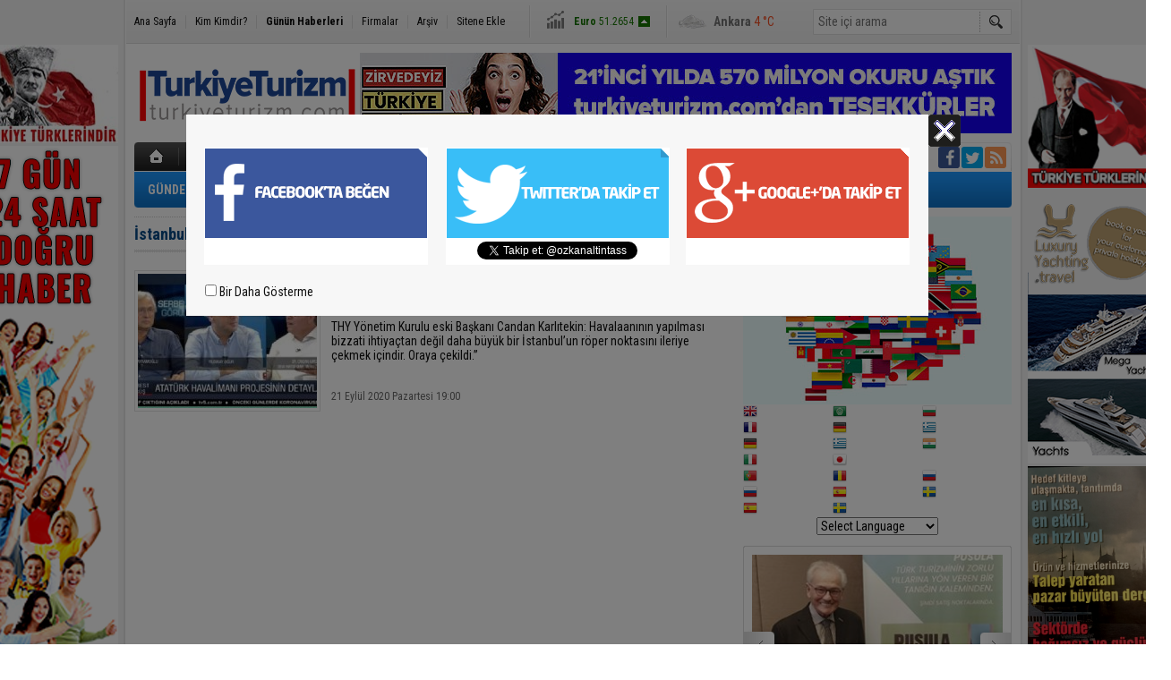

--- FILE ---
content_type: text/html; charset=UTF-8
request_url: https://www.turkiyeturizm.com/%C4%B0stanbul-Havaalan%C4%B1-haberleri.htm
body_size: 6994
content:
<!DOCTYPE html>
<html lang="tr">
<head>
<base href="https://www.turkiyeturizm.com/" target="_self"/>
<meta http-equiv="Content-Type" content="text/html; charset=UTF-8" />
<link rel="icon" href="/favicon.ico?1"> 
<title>İstanbul Havaalanı haberleri / Sayfa 1</title>
<meta name="keywords" content="İstanbul Havaalanı" />
<meta name="description" content="İstanbul Havaalanı ile ilgili haberler / Sayfa 1" />
<link rel="canonical" href="https://www.turkiyeturizm.com/İstanbul-Havaalanı-haberleri.htm" />
<link href="https://www.turkiyeturizm.com/s/style.css?200401.css" type="text/css" rel="stylesheet" />
<script type="text/javascript">var BURL="https://www.turkiyeturizm.com/"; var SURL="https://www.turkiyeturizm.com/s/"; var DURL="https://www.turkiyeturizm.com/d/";</script>
<script type="text/javascript" src="https://www.turkiyeturizm.com/s/function.js?200401.js"></script>
<!-- Global site tag (gtag.js) - Google Analytics -->
<script async src="https://www.googletagmanager.com/gtag/js?id=UA-2276308-1"></script>
<script>
  window.dataLayer = window.dataLayer || [];
  function gtag(){dataLayer.push(arguments);}
  gtag('js', new Date());

  gtag('config', 'UA-2276308-1');
</script>

<script async src="https://pagead2.googlesyndication.com/pagead/js/adsbygoogle.js?client=ca-pub-7047457924885284"
     crossorigin="anonymous"></script></head>
<body class="body_main">
<div class="CM_pageskin CM_pageskin_3"><div class="left"><div class="banner_code"><a href="https://www.turkiyeturizm.com" target="https://www.turkiyeturizm.com"><img src="https://www.turkiyeturizm.com/d/banner/ata2.20210301190533.jpg" width="160" height="110" alt=""/></a>
</br>

<img src="https://www.turkiyeturizm.com/d/banner/160x600.20210105145403.jpg" width="160" height="600" alt=""/></br>

<a href="https://www.turkiyeturizm.com" target="https://www.turkiyeturizm.com"><img src="https://www.turkiyeturizm.com/d/banner/reklam-2.20250316233838.jpg" width="150" height="317" alt=""/></a>

<a href="https://www.turkiyeturizm.com" target="https://www.turkiyeturizm.com"><img src="https://www.turkiyeturizm.com/d/banner/screenshot-2025-03-17-at-00.29.07.png" width="150" height="224" alt=""/></a>

<a href="https://www.kemerlihandeluxehotel.com/tr" target="https://www.kemerlihandeluxehotel.com/tr"><img src="https://www.turkiyeturizm.com/d/banner/screenshot-2025-03-17-at-00.31.36.20250317003606.png" width="150" height="272" alt=""/></a></div></div><div class="right"><div class="banner_code"><img src="https://www.turkiyeturizm.com/d/banner/ata.20180520155833.jpg" width="160" height="160" alt=""/>
<div style="width: 100%; height: 5px;"></div>
<img src="https://www.turkiyeturizm.com/d/banner/yachtcopy.png" width="150" height="300" alt=""/>


<a href="https://www.turkiyeturizm.com" target="https://www.turkiyeturizm.com"><img src="https://www.turkiyeturizm.com/d/banner/reklam-2.20250316233838.jpg" width="150" height="317" alt=""/></a>

<a href=""><img src="https://www.turkiyeturizm.com/d/banner/heritage.jpg" width="150" height="150" border="0" alt=""/></a>
<div style="width: 100%; height: 5px;"></div>

<a href=""><img src="https://www.turkiyeturizm.com/d/banner/1458616_10151949367973190_1438248435_n.jpg" width="150" height="150" border="0" alt=""/></a>
<div style="width: 100%; height: 5px;"></div>

<script async src="https://pagead2.googlesyndication.com/pagead/js/adsbygoogle.js?client=ca-pub-7047457924885284"
     crossorigin="anonymous"></script>
<!-- Sag kolon esnek-web/amp -->
<ins class="adsbygoogle"
     style="display:block"
     data-ad-client="ca-pub-7047457924885284"
     data-ad-slot="2109797176"
     data-ad-format="auto"
     data-full-width-responsive="true"></ins>
<script>
     (adsbygoogle = window.adsbygoogle || []).push({});
</script>

<a href="https://www.turkiyeturizm.com" target="https://www.turkiyeturizm.com"><img src="https://www.turkiyeturizm.com/d/banner/58-585143_family2-tourist-family-png-transparent-png.jpg" width="150" height="120" alt=""/></a></div></div></div><div class="main_container"><div class="base_outer clearfix"><div class="base_topbar base_position"><ul class="quick_launch"><li class="parent"><a href="https://www.turkiyeturizm.com/./" target="_self">Ana Sayfa</a></li><li class="sep"></li><li class="parent"><a href="https://www.turkiyeturizm.com/biyografi.htm" target="_self">Kim Kimdir?</a></li><li class="sep"></li><li class="sole"><a href="https://www.turkiyeturizm.com/gunun-haberleri.htm" target="_self">Günün Haberleri</a></li><li class="sep"></li><li class="parent"><a href="https://www.turkiyeturizm.com/firma-rehberi.htm" target="_self">Firmalar</a></li><li class="sep"></li><li class="parent"><a href="https://www.turkiyeturizm.com/search_result.php" target="_self">Arşiv</a></li><li class="sep"></li><li class="parent"><a href="https://www.turkiyeturizm.com/sitene-ekle.htm" target="_self">Sitene Ekle</a></li></ul><div class="currency_slider" id="currency_slider"><div class="viewport"><ul class="overview"><li class="up"><span><b>BIST</b> 12433.5</span></li><li class="up"><span><b>Altın</b> 6941.19</span></li><li class="up"><span><b>Dolar</b> 43.3551</span></li><li class="up"><span><b>Euro</b> 51.2654</span></li></ul></div></div><div class="weather_slider" id="weather_slider"><div class="viewport"><ul class="overview"><li style="background-position: -3px -783px;"><span>İstanbul</span> 9 °C</li><li style="background-position: -3px -754px;"><span>Ankara</span> 4 °C</li><li style="background-position: -3px -754px;"><span>Antalya</span> 8 °C</li></ul></div></div><form action="search_result.php" method="get"><input class="search_input" type="text" name="search_key" placeholder="Site içi arama" /><input class="search_button" type="submit" value="" /></form></div></div><div class="base_outer clearfix"><div class="base_top base_position"><div class="logo"><a href="https://www.turkiyeturizm.com/" rel="home"><img src="https://www.turkiyeturizm.com/s/i/logo.png" alt="Türkiye Turizm" width="250" height="100" /></a></div><div class="banner"><div class="inner" id="banner_logo_side"><a href="https://www.turkiyeturizm.com" target="https://www.turkiyeturizm.com"><img src="https://www.turkiyeturizm.com/d/banner/banner-26.jpg" width="728" height="90" alt=""/></a></div></div><div class="nav-mini"><a href="https://www.turkiyeturizm.com/" title="Anasayfa" rel="home"></a></div><div class="nav-mini-2"><a href="https://www.turkiyeturizm.com/foto-galeri.htm" title="Foto Galeri"></a><a href="https://www.turkiyeturizm.com/video-galeri.htm" title="Video Galeri"></a></div><div class="last_min" id="last_min"><div class="viewport"><ul class="overview"><li><a href="https://www.turkiyeturizm.com/kilim-gazetesi-stuttgartta-birlik-beraberligin-isigi-oldu-79450h.htm">Kilim Gazetesi, Stuttgart'ta birlik beraberliğin ışığı oldu</a></li><li><a href="https://www.turkiyeturizm.com/coffex-2026-kahvesevenleri-bulusturmaya-hazirlaniyor-79451h.htm">Coffex 2026 kahvesevenleri buluşturmaya hazırlanıyor</a></li><li><a href="https://www.turkiyeturizm.com/turizmin-kalbi-stuttgartta-atti-cmt-2026da-rekor-katilim-79449h.htm">Turizmin Kalbi Stuttgart’ta attı: CMT 2026’da rekor katılım</a></li><li><a href="https://www.turkiyeturizm.com/transanatolia-istanbuldan-ankaraya-kosuyor-79448h.htm">TransAnatolia İstanbul’dan Ankara’ya Koşuyor</a></li><li><a href="https://www.turkiyeturizm.com/fitur-womanda-turizmin-kadin-liderligini-konusuldu-79445h.htm">FITUR Woman’da turizmin kadın liderliğini konuşuldu</a></li><li><a href="https://www.turkiyeturizm.com/dunyada38-milyonu-askin-kruvaziyer-yolcusu-bekleniyor-i-79440h.htm">Dünyada 38 milyonu aşkın kruvaziyer yolcusu bekleniyor.I</a></li><li><a href="https://www.turkiyeturizm.com/cmt-2026nin-turizm-kahramanlari-odullendirildi-79438h.htm">CMT 2026'nın turizm kahramanları ödüllendirildi</a></li><li><a href="https://www.turkiyeturizm.com/hatay-havalimani-onarimina-16-milyar-gitti-79439h.htm">Hatay Havalimanı onarımına 16 milyar gitti</a></li><li><a href="https://www.turkiyeturizm.com/avrupanin-hizli-bisikletcileri-konyada-yarisacak-79437h.htm">Avrupa'nın hızlı bisikletçileri Konya'da yarışacak</a></li><li><a href="https://www.turkiyeturizm.com/itb-berlin-2026daturizm-icin-trendler-ve-yenilikler-79436h.htm">ITB Berlin 2026'da turizm için trendler ve yenilikler</a></li><li><a href="https://www.turkiyeturizm.com/sanatci-beyazit-ozturkun-seyler-sergisi-igada-79435h.htm">Sanatçı Beyazıt Öztürk’ün “Şeyler” Sergisi  İGA'da </a></li><li><a href="https://www.turkiyeturizm.com/derin-miras-projesi-dusseldorfta-dunyaya-tanitildi-79434h.htm">Derin Miras Projesi Düsseldorf'ta dünyaya tanıtıldı</a></li><li><a href="https://www.turkiyeturizm.com/sidede-turistelere-atli-jandarma-yardim-ediyor-79433h.htm">Side'de turistelere atlı jandarma yardım ediyor</a></li><li><a href="https://www.turkiyeturizm.com/toroslara-50-milyon-liralik-cevre-yatirimi-79432h.htm">Toroslara 50 milyon liralık Çevre Yatırımı</a></li><li><a href="https://www.turkiyeturizm.com/airbnb-otelcilik-sektoru-icin-kendi-ekibini-kuruyor-79431h.htm">Airbnb, otelcilik sektörü için kendi ekibini kuruyor.</a></li></ul></div></div><div class="social"><a style="background-color: #3b5998" href="altintasozkan" rel="nofollow" target="_blank" title="Facebook ile takip et"><i class="icon-facebook"></i></a><a style="background-color: #00abf1" href="https://twitter.com/ozkanaltintass" rel="nofollow" target="_blank" title="Twitter ile takip et"><i class="icon-twitter"></i></a><a style="background-color: #ff9954" href="https://www.turkiyeturizm.com/rss/" target="_blank" title="RSS, News Feed, Haber Beslemesi"><i class="icon-rss"></i></a></div><ul class="nav"><li class="sep2"></li><li class="item parent" data-value="3"><a class="inr" href="https://www.turkiyeturizm.com/gundem-haberleri-3hk.htm" target="_self"><span>GÜNDEM</span></a><div class="subnav"><div class="inr"><div class="ani"><img src="https://www.turkiyeturizm.com/s/i/loading.gif" width="220" height="19" alt="" /></div></div><div class="btm"></div></div></li><li class="sep"></li><li class="item parent" data-value="5"><a class="inr" href="https://www.turkiyeturizm.com/konaklama-haberleri-5hk.htm" target="_self"><span>KONAKLAMA</span></a><div class="subnav"><div class="inr"><div class="ani"><img src="https://www.turkiyeturizm.com/s/i/loading.gif" width="220" height="19" alt="" /></div></div><div class="btm"></div></div></li><li class="sep"></li><li class="item parent" data-value="6"><a class="inr" href="https://www.turkiyeturizm.com/acenteler-haberleri-6hk.htm" target="_self"><span>ACENTELER</span></a><div class="subnav"><div class="inr"><div class="ani"><img src="https://www.turkiyeturizm.com/s/i/loading.gif" width="220" height="19" alt="" /></div></div><div class="btm"></div></div></li><li class="sep"></li><li class="item parent" data-value="7"><a class="inr" href="https://www.turkiyeturizm.com/ulastirma-haberleri-7hk.htm" target="_self"><span>ULAŞTIRMA</span></a><div class="subnav"><div class="inr"><div class="ani"><img src="https://www.turkiyeturizm.com/s/i/loading.gif" width="220" height="19" alt="" /></div></div><div class="btm"></div></div></li><li class="sep"></li><li class="item parent" data-value="11"><a class="inr" href="https://www.turkiyeturizm.com/yeme-icme-haberleri-11hk.htm" target="_self"><span>YEME İÇME</span></a><div class="subnav"><div class="inr"><div class="ani"><img src="https://www.turkiyeturizm.com/s/i/loading.gif" width="220" height="19" alt="" /></div></div><div class="btm"></div></div></li><li class="sep"></li><li class="item parent" data-value="9"><a class="inr" href="https://www.turkiyeturizm.com/gezi-haberleri-9hk.htm" target="_self"><span>GEZİ</span></a><div class="subnav"><div class="inr"><div class="ani"><img src="https://www.turkiyeturizm.com/s/i/loading.gif" width="220" height="19" alt="" /></div></div><div class="btm"></div></div></li><li class="sep"></li><li class="item parent" data-value="12"><a class="inr" href="https://www.turkiyeturizm.com/dernekler-haberleri-12hk.htm" target="_self"><span>DERNEKLER</span></a><div class="subnav"><div class="inr"><div class="ani"><img src="https://www.turkiyeturizm.com/s/i/loading.gif" width="220" height="19" alt="" /></div></div><div class="btm"></div></div></li><li class="sep"></li><li class="item parent" data-value="4"><a class="inr" href="https://www.turkiyeturizm.com/mice-haberleri-4hk.htm" target="_self"><span>MICE</span></a><div class="subnav"><div class="inr"><div class="ani"><img src="https://www.turkiyeturizm.com/s/i/loading.gif" width="220" height="19" alt="" /></div></div><div class="btm"></div></div></li><li class="sep"></li><li class="item parent" data-value="10"><a class="inr" href="https://www.turkiyeturizm.com/turizm-haberleri-10hk.htm" target="_self"><span>TURİZM</span></a><div class="subnav"><div class="inr"><div class="ani"><img src="https://www.turkiyeturizm.com/s/i/loading.gif" width="220" height="19" alt="" /></div></div><div class="btm"></div></div></li><li class="sep"></li><li class="item parent" data-value="8"><a class="inr" href="https://www.turkiyeturizm.com/kurumsal-haberleri-8hk.htm" target="_self"><span>KURUMSAL</span></a><div class="subnav"><div class="inr"><div class="ani"><img src="https://www.turkiyeturizm.com/s/i/loading.gif" width="220" height="19" alt="" /></div></div><div class="btm"></div></div></li><li class="sep"></li></ul></div></div><div class="base_outer"><div id="base" class="base base_position clearfix"><div id="base_middle" class="base_middle"><div class="middle_page_title"><h1>İstanbul Havaalanı Haberleri</h1></div><div class="middle_content"><div class="news_box_view"><div class="item item_detailed"><a class="image" href="https://www.turkiyeturizm.com/thy-eski-baskani-karlitekinden-3-havaalani-itirafi-63113h.htm"><img src="https://www.turkiyeturizm.com/d/news_t/19933.jpg" alt="THY eski Başkanı Karlıtekin’den 3. Havaalanı itirafı!" width="200" height="150" /></a><a class="content" href="https://www.turkiyeturizm.com/thy-eski-baskani-karlitekinden-3-havaalani-itirafi-63113h.htm"><span class="title">THY eski Başkanı Karlıtekin’den 3. Havaalanı itirafı!</span>THY Yönetim Kurulu eski Başkanı Candan Karlıtekin: Havalaanının yapılması bizzati ihtiyaçtan değil daha büyük bir İstanbul’un röper noktasını ileriye çekmek içindir. Oraya çekildi.”</a><span class="date">21 Eylül 2020 Pazartesi 19:00</span></div></div><div class="clear"></div></div></div><div id="base_side" class="base_side"><div class="banner side_banner"><a href="https://www.turkiyeturizm.com" target="blank"><img src="https://www.turkiyeturizm.com/d/banner/language.20240810104308.jpg" width="300" height="210" alt=""/></a>

<!-- GTranslate: https://gtranslate.io/ -->
<a href="#" onclick="doGTranslate('tr|en');return false;" title="English" class="gflag nturl" style="background-position:-0px -0px;"><img src="//gtranslate.net/flags/blank.png" height="16" width="16" alt="English" /></a><a href="#" onclick="doGTranslate('tr|fr');return false;" title="French" class="gflag nturl" style="background-position:-200px -100px;"><img src="//gtranslate.net/flags/blank.png" height="16" width="16" alt="French" /></a><a href="#" onclick="doGTranslate('tr|de');return false;" title="German" class="gflag nturl" style="background-position:-300px -100px;"><img src="//gtranslate.net/flags/blank.png" height="16" width="16" alt="German" /></a><a href="#" onclick="doGTranslate('tr|it');return false;" title="Italian" class="gflag nturl" style="background-position:-600px -100px;"><img src="//gtranslate.net/flags/blank.png" height="16" width="16" alt="Italian" /></a><a href="#" onclick="doGTranslate('tr|pt');return false;" title="Portuguese" class="gflag nturl" style="background-position:-300px -200px;"><img src="//gtranslate.net/flags/blank.png" height="16" width="16" alt="Portuguese" /></a><a href="#" onclick="doGTranslate('tr|ru');return false;" title="Russian" class="gflag nturl" style="background-position:-500px -200px;"><img src="//gtranslate.net/flags/blank.png" height="16" width="16" alt="Russian" /></a><a href="#" onclick="doGTranslate('tr|es');return false;" title="Spanish" class="gflag nturl" style="background-position:-600px -200px;"><img src="//gtranslate.net/flags/blank.png" height="16" width="16" alt="Spanish" /></a>

<style type="text/css">
<!--
a.gflag {vertical-align:middle;font-size:16px;padding:1px 0;background-repeat:no-repeat;background-image:url(//gtranslate.net/flags/16.png);}
a.gflag img {border:0;}
a.gflag:hover {background-image:url(//gtranslate.net/flags/16a.png);}
-->
</style>

<br /><select onchange="doGTranslate(this);"><option value="">Select Language</option><option value="tr|ar">Arabic</option><option value="tr|zh-CN">Chinese (Simplified)</option><option value="tr|en">English</option><option value="tr|fr">French</option><option value="tr|de">German</option><option value="tr|el">Greek</option><option value="tr|it">Italian</option><option value="tr|fa">Persian</option><option value="tr|pt">Portuguese</option><option value="tr|ru">Russian</option><option value="tr|es">Spanish</option><option value="tr|tr">Turkish</option></select>

<script type="text/javascript">
/* <![CDATA[ */
if(top.location!=self.location)top.location=self.location;
window['_tipoff']=function(){};window['_tipon']=function(a){};
function doGTranslate(lang_pair) {if(lang_pair.value)lang_pair=lang_pair.value;if(location.hostname!='translate.googleusercontent.com' && lang_pair=='tr|tr')return;else if(location.hostname=='translate.googleusercontent.com' && lang_pair=='tr|tr')location.href=unescape(gfg('u'));else if(location.hostname!='translate.googleusercontent.com' && lang_pair!='tr|tr')location.href='https://translate.google.com/translate?client=tmpg&hl=en&langpair='+lang_pair+'&u='+escape(location.href);else location.href='https://translate.google.com/translate?client=tmpg&hl=en&langpair='+lang_pair+'&u='+unescape(gfg('u'));}
function gfg(name) {name=name.replace(/[[]/,"\[").replace(/[]]/,"\]");var regexS="[?&]"+name+"=([^&#]*)";var regex=new RegExp(regexS);var results=regex.exec(location.href);if(results==null)return "";return results[1];}
/* ]]> */
</script></div><div class="headline_side" id="headline_side"><div class="viewport"><ul class="overview"><li><a href="https://www.turkiyeturizm.com/dedeman-hospitalityin-2026-yili-hedefi-130-milyon-ciro-79161h.htm"><img src="https://www.turkiyeturizm.com/d/news/52869.jpg" alt="Dedeman Hospitality’ın 2026 yılı hedefi 130 milyon ciro" width="280" height="210" /><span class="title_bck"></span><span class="title">Dedeman Hospitality’ın 2026 yılı hedefi 130 milyon ciro</span></a></li><li><a href="https://www.turkiyeturizm.com/talha-camasta-pusula-ile-kitap-yazanlar-arasina-girdi-79066h.htm"><img src="https://www.turkiyeturizm.com/s/i/1x1.gif" data-src="https://www.turkiyeturizm.com/d/news/52670.jpg" alt="Talha Çamaş’ta “Pusula” ile kitap yazanlar arasına girdi" width="280" height="210" /><span class="title_bck"></span><span class="title">Talha Çamaş’ta “Pusula” ile kitap yazanlar arasına girdi</span></a></li><li><a href="https://www.turkiyeturizm.com/girit-evi-sidede-giritli-yasami-ve-turizmine-isik-tutuyor-78995h.htm"><img src="https://www.turkiyeturizm.com/s/i/1x1.gif" data-src="https://www.turkiyeturizm.com/d/news/52530.jpg" alt="Girit Evi Side&#039;de Giritli yaşamı ve turizmine ışık tutuyor!" width="280" height="210" /><span class="title_bck"></span><span class="title">Girit Evi Side'de Giritli yaşamı ve turizmine ışık tutuyor!</span></a></li><li><a href="https://www.turkiyeturizm.com/seyahat-dunyasi-en-sevilen-gelenegini-kurtarabilir-mi-78986h.htm"><img src="https://www.turkiyeturizm.com/s/i/1x1.gif" data-src="https://www.turkiyeturizm.com/d/news/52509.jpg" alt="Seyahat dünyası en sevilen geleneğini kurtarabilir mi?" width="280" height="210" /><span class="title_bck"></span><span class="title">Seyahat dünyası en sevilen geleneğini kurtarabilir mi?</span></a></li><li><a href="https://www.turkiyeturizm.com/korfez-ulkeleri-gazetecileri-istanbulu-yeniden-kesfetti-78642h.htm"><img src="https://www.turkiyeturizm.com/s/i/1x1.gif" data-src="https://www.turkiyeturizm.com/d/news/51808.jpg" alt="Körfez ülkeleri gazetecileri İstanbul’u yeniden keşfetti" width="280" height="210" /><span class="title_bck"></span><span class="title">Körfez ülkeleri gazetecileri İstanbul’u yeniden keşfetti</span></a></li><li><a href="https://www.turkiyeturizm.com/turizmde-kalitenin-simgesi-skalite-25-odulleri-verildi-78508h.htm"><img src="https://www.turkiyeturizm.com/s/i/1x1.gif" data-src="https://www.turkiyeturizm.com/d/news/51523.jpg" alt="Turizmde kalitenin simgesi, “Skalite ‘25” ödülleri verildi" width="280" height="210" /><span class="title_bck"></span><span class="title">Turizmde kalitenin simgesi, “Skalite ‘25” ödülleri verildi</span></a></li><li><a href="https://www.turkiyeturizm.com/kongreye-ulasim-ve-konaklamayi-tursab-karsilayacak-78421h.htm"><img src="https://www.turkiyeturizm.com/s/i/1x1.gif" data-src="https://www.turkiyeturizm.com/d/news/51325.jpg" alt="Kongreye ulaşım ve konaklamayı TÜRSAB karşılayacak" width="280" height="210" /><span class="title_bck"></span><span class="title">Kongreye ulaşım ve konaklamayı TÜRSAB karşılayacak</span></a></li><li><a href="https://www.turkiyeturizm.com/wtm-london-2025te-nitelikli-alici-sayisinda-11lik-artis-78388h.htm"><img src="https://www.turkiyeturizm.com/s/i/1x1.gif" data-src="https://www.turkiyeturizm.com/d/news/45968.jpg" alt="WTM London 2025&#039;te nitelikli alıcı sayısında %11&#039;lik artış" width="280" height="210" /><span class="title_bck"></span><span class="title">WTM London 2025'te nitelikli alıcı sayısında %11'lik artış</span></a></li><li><a href="https://www.turkiyeturizm.com/amerikanin-irani-bombalama-maliyeti-100-milyar-dolar-77680h.htm"><img src="https://www.turkiyeturizm.com/s/i/1x1.gif" data-src="https://www.turkiyeturizm.com/d/news/49767.jpg" alt="Amerika’nın İran’ı bombalama maliyeti 100 milyar dolar" width="280" height="210" /><span class="title_bck"></span><span class="title">Amerika’nın İran’ı bombalama maliyeti 100 milyar dolar</span></a></li><li><a href="https://www.turkiyeturizm.com/12-gunluk-savasin-israil-ve-irana-maliyeti-nedir-77679h.htm"><img src="https://www.turkiyeturizm.com/s/i/1x1.gif" data-src="https://www.turkiyeturizm.com/d/news/49765.jpg" alt="12 günlük savaşın İsrail ve İran&#039;a maliyeti nedir?" width="280" height="210" /><span class="title_bck"></span><span class="title">12 günlük savaşın İsrail ve İran'a maliyeti nedir?</span></a></li></ul></div><div class="buttons prev" title="Geri"></div><div class="buttons next" title="İleri"></div></div><div class="banner side_banner"><div style="width: 100%; height: 5px;"></div>
<ahref="https://www.youtube.com/channel/UCH7ppYgg2ULhzMRSuCsL9mQ/" target="blank"><img src="https://www.turkiyeturizm.com/d/banner/ozkan-banner-1.jpg" width="300" height="300" alt=""/></a></div><div class="gallery_side gallery_side_photo"><a class="caption" href="https://www.turkiyeturizm.com/foto-galeri.htm">FOTO GALERİ</a><div class="items"><div class="viewport"><ul class="overview"><li><a href="https://www.turkiyeturizm.com/best-all-inclusive-resorts-in-europe-revealed-8g.htm"><img src="https://www.turkiyeturizm.com/d/gallery/8_s.jpg" alt="Best all-inclusive resorts in Europe revealed" width="280" height="208" /><span class="tl"></span><span class="title">Best all-inclusive resorts in Europe revealed</span></a></li><li><a href="https://www.turkiyeturizm.com/avrupada-anti-turizm-kavrami-buyuyor-7g.htm"><img src="https://www.turkiyeturizm.com/d/gallery/7_s.jpg" alt="Avrupa&#039;da anti-turizm kavramı büyüyor" width="280" height="208" /><span class="tl"></span><span class="title">Avrupa'da anti-turizm kavramı büyüyor</span></a></li><li><a href="https://www.turkiyeturizm.com/ordu-giresun-havalimani-4g.htm"><img src="https://www.turkiyeturizm.com/d/gallery/4_s.jpg" alt="Ordu-Giresun Havalimanı" width="280" height="208" /><span class="tl"></span><span class="title">Ordu-Giresun Havalimanı</span></a></li></ul></div><ul class="pager"><li class="pagenum" data-index="0"><a href="https://www.turkiyeturizm.com/best-all-inclusive-resorts-in-europe-revealed-8g.htm"><img src="https://www.turkiyeturizm.com/d/gallery/8_s.jpg" alt="Best all-inclusive resorts in Europe revealed" width="78" height="51" /></a></li><li class="sep"></li><li class="pagenum" data-index="1"><a href="https://www.turkiyeturizm.com/avrupada-anti-turizm-kavrami-buyuyor-7g.htm"><img src="https://www.turkiyeturizm.com/d/gallery/7_s.jpg" alt="Avrupa&#039;da anti-turizm kavramı büyüyor" width="78" height="51" /></a></li><li class="sep"></li><li class="pagenum" data-index="2"><a href="https://www.turkiyeturizm.com/ordu-giresun-havalimani-4g.htm"><img src="https://www.turkiyeturizm.com/d/gallery/4_s.jpg" alt="Ordu-Giresun Havalimanı" width="78" height="51" /></a></li><li class="sep"></li></ul></div><div class="page_list"><span class="prev" data-value="prev"></span><span data-value="1"></span><span data-value="2"></span><span class="next" data-value="next"></span></div></div><div class="gallery_side gallery_side_video"><a class="caption" href="https://www.turkiyeturizm.com/video-galeri.htm">VİDEO GALERİ</a><div class="items"><div class="viewport"><ul class="overview"><li><a href="https://www.turkiyeturizm.com/bali-gezisi-2017-57v.htm"><img src="https://www.turkiyeturizm.com/d/video/57.jpg" alt="BALI GEZİSİ - 2017" width="280" height="208" /><span class="tl"></span><span class="title">BALI GEZİSİ - 2017</span></a></li><li><a href="https://www.turkiyeturizm.com/abden-ayrilma-brexit-ingiltereyi-nasil-etkiledi-56v.htm"><img src="https://www.turkiyeturizm.com/d/video/56.jpg" alt="AB&#039;DEN AYRILMA, BREXIT İNGILTERE&#039;YI NASIL ETKILEDI?" width="280" height="208" /><span class="tl"></span><span class="title">AB'DEN AYRILMA, BREXIT İNGILTERE'YI NASIL ETKILEDI?</span></a></li><li><a href="https://www.turkiyeturizm.com/usak-turizminin-gelecegini-konustuk-55v.htm"><img src="https://www.turkiyeturizm.com/d/video/55.jpg" alt="UŞAK TURİZMİNİN GELECEĞİNİ KONUŞTUK" width="280" height="208" /><span class="tl"></span><span class="title">UŞAK TURİZMİNİN GELECEĞİNİ KONUŞTUK</span></a></li></ul></div><ul class="pager"><li class="pagenum" data-index="0"><a href="https://www.turkiyeturizm.com/bali-gezisi-2017-57v.htm"><img src="https://www.turkiyeturizm.com/d/video/57.jpg" alt="BALI GEZİSİ - 2017" width="78" height="51" /></a></li><li class="sep"></li><li class="pagenum" data-index="1"><a href="https://www.turkiyeturizm.com/abden-ayrilma-brexit-ingiltereyi-nasil-etkiledi-56v.htm"><img src="https://www.turkiyeturizm.com/d/video/56.jpg" alt="AB&#039;DEN AYRILMA, BREXIT İNGILTERE&#039;YI NASIL ETKILEDI?" width="78" height="51" /></a></li><li class="sep"></li><li class="pagenum" data-index="2"><a href="https://www.turkiyeturizm.com/usak-turizminin-gelecegini-konustuk-55v.htm"><img src="https://www.turkiyeturizm.com/d/video/55.jpg" alt="UŞAK TURİZMİNİN GELECEĞİNİ KONUŞTUK" width="78" height="51" /></a></li><li class="sep"></li></ul></div><div class="page_list"><span class="prev" data-value="prev"></span><span data-value="1"></span><span data-value="2"></span><span data-value="3"></span><span data-value="4"></span><span data-value="5"></span><span data-value="6"></span><span class="next" data-value="next"></span></div></div><div class="banner side_banner"><img src="https://www.turkiyeturizm.com/d/banner/reklam-2.jpg" width="300" height="300" alt=""/>

<div style="width: 100%; height: 5px;"></div>
<img src="https://www.turkiyeturizm.com/d/banner/hilton-maslak.jpg" width="300" height="300" alt=""/></div><div class="side_caption side_caption_2"><a class="sub_link" href="https://www.turkiyeturizm.com/gunun-haberleri.htm">SON DAKİKA HABERLER</a></div><div class="side_content"><ul class="latest_news_side"><li class="sep"></li><li class="item"><a href="https://www.turkiyeturizm.com/kilim-gazetesi-stuttgartta-birlik-beraberligin-isigi-oldu-79450h.htm"><span>12:00 - </span>Kilim Gazetesi, Stuttgart'ta birlik beraberliğin ışığı oldu</a></li><li class="sep"></li><li class="item"><a href="https://www.turkiyeturizm.com/coffex-2026-kahvesevenleri-bulusturmaya-hazirlaniyor-79451h.htm"><span>11:00 - </span>Coffex 2026 kahvesevenleri buluşturmaya hazırlanıyor</a></li><li class="sep"></li><li class="item"><a href="https://www.turkiyeturizm.com/turizmin-kalbi-stuttgartta-atti-cmt-2026da-rekor-katilim-79449h.htm"><span>10:00 - </span>Turizmin Kalbi Stuttgart’ta attı: CMT 2026’da rekor katılım</a></li><li class="sep"></li><li class="item"><a href="https://www.turkiyeturizm.com/transanatolia-istanbuldan-ankaraya-kosuyor-79448h.htm"><span>09:00 - </span>TransAnatolia İstanbul’dan Ankara’ya Koşuyor</a></li><li class="sep"></li><li class="item"><a href="https://www.turkiyeturizm.com/fitur-womanda-turizmin-kadin-liderligini-konusuldu-79445h.htm"><span>08:14 - </span>FITUR Woman’da turizmin kadın liderliğini konuşuldu</a></li><li class="sep"></li><li class="item"><a href="https://www.turkiyeturizm.com/dunyada38-milyonu-askin-kruvaziyer-yolcusu-bekleniyor-i-79440h.htm"><span>07:51 - </span>Dünyada 38 milyonu aşkın kruvaziyer yolcusu bekleniyor.I</a></li><li class="sep"></li><li class="item"><a href="https://www.turkiyeturizm.com/cmt-2026nin-turizm-kahramanlari-odullendirildi-79438h.htm"><span>23:00 - </span>CMT 2026'nın turizm kahramanları ödüllendirildi</a></li><li class="sep"></li><li class="item"><a href="https://www.turkiyeturizm.com/hatay-havalimani-onarimina-16-milyar-gitti-79439h.htm"><span>22:00 - </span>Hatay Havalimanı onarımına 16 milyar gitti</a></li><li class="sep"></li><li class="item"><a href="https://www.turkiyeturizm.com/avrupanin-hizli-bisikletcileri-konyada-yarisacak-79437h.htm"><span>21:09 - </span>Avrupa'nın hızlı bisikletçileri Konya'da yarışacak</a></li><li class="sep"></li><li class="item"><a href="https://www.turkiyeturizm.com/itb-berlin-2026daturizm-icin-trendler-ve-yenilikler-79436h.htm"><span>20:00 - </span>ITB Berlin 2026'da turizm için trendler ve yenilikler</a></li><li class="sep"></li><li class="item"><a href="https://www.turkiyeturizm.com/sanatci-beyazit-ozturkun-seyler-sergisi-igada-79435h.htm"><span>19:00 - </span>Sanatçı Beyazıt Öztürk’ün “Şeyler” Sergisi  İGA'da </a></li><li class="sep"></li><li class="item"><a href="https://www.turkiyeturizm.com/derin-miras-projesi-dusseldorfta-dunyaya-tanitildi-79434h.htm"><span>18:00 - </span>Derin Miras Projesi Düsseldorf'ta dünyaya tanıtıldı</a></li><li class="sep"></li><li class="item"><a href="https://www.turkiyeturizm.com/sidede-turistelere-atli-jandarma-yardim-ediyor-79433h.htm"><span>17:00 - </span>Side'de turistelere atlı jandarma yardım ediyor</a></li><li class="sep"></li><li class="item"><a href="https://www.turkiyeturizm.com/toroslara-50-milyon-liralik-cevre-yatirimi-79432h.htm"><span>16:00 - </span>Toroslara 50 milyon liralık Çevre Yatırımı</a></li><li class="sep"></li><li class="item"><a href="https://www.turkiyeturizm.com/airbnb-otelcilik-sektoru-icin-kendi-ekibini-kuruyor-79431h.htm"><span>15:00 - </span>Airbnb, otelcilik sektörü için kendi ekibini kuruyor.</a></li><li class="sep"></li></ul></div><div class="side_content_bottom"></div><div class="side_caption"><a href="javascript:;" onclick="return changeMostlyPage(1, 1);">ÇOK OKUNANLAR</a></div><div class="side_content"><div class="mostly_readed" id="mostly_readed_1"><ul><li class="sep"></li><li><span>1</span><a href="https://www.turkiyeturizm.com/kilim-gazetesi-stuttgartta-birlik-beraberligin-isigi-oldu-79450h.htm">Kilim Gazetesi, Stuttgart&#039;ta birlik beraberliğin ışığı oldu</a></li><li class="sep"></li><li><span>2</span><a href="https://www.turkiyeturizm.com/transanatolia-istanbuldan-ankaraya-kosuyor-79448h.htm">TransAnatolia İstanbul’dan Ankara’ya Koşuyor</a></li><li class="sep"></li><li><span>3</span><a href="https://www.turkiyeturizm.com/turizmin-kalbi-stuttgartta-atti-cmt-2026da-rekor-katilim-79449h.htm">Turizmin Kalbi Stuttgart’ta attı: CMT 2026’da rekor katılım</a></li><li class="sep"></li><li><span>4</span><a href="https://www.turkiyeturizm.com/fitur-womanda-turizmin-kadin-liderligini-konusuldu-79445h.htm">FITUR Woman’da turizmin kadın liderliğini konuşuldu</a></li><li class="sep"></li></ul><div class="sub_link"><a href="javascript:;" onclick="return changeMostlyPage(1, 4);">BU AY</a>|<a href="javascript:;" onclick="return changeMostlyPage(1, 3);">BU HAFTA</a>|<a href="javascript:;" onclick="return changeMostlyPage(1, 2);">DÜN</a></div></div></div><div class="side_content_bottom"></div><div class="side_cat_news"></div></div></div></div><div class="base_outer"><div class="base_bottom base_position"><div class="social"><a style="background-color: #3b5998" href="altintasozkan" rel="nofollow" target="_blank" title="Facebook ile takip et"><i class="icon-facebook"></i></a><a style="background-color: #00abf1" href="https://twitter.com/ozkanaltintass" rel="nofollow" target="_blank" title="Twitter ile takip et"><i class="icon-twitter"></i></a><a style="background-color: #ff9954" href="https://www.turkiyeturizm.com/rss/" target="_blank" title="RSS, News Feed, Haber Beslemesi"><i class="icon-rss"></i></a></div><ul class="nav"><li class="parent"><a href="https://www.turkiyeturizm.com/./" target="_self">Ana Sayfa</a></li><li class="sep">|</li><li class="parent"><a href="https://www.turkiyeturizm.com/identity.php" target="_self">Künye</a></li><li class="sep">|</li><li class="parent"><a href="https://www.turkiyeturizm.com/contact.php" target="_self">İletişim</a></li><li class="sep">|</li><li class="parent"><a href="https://www.turkiyeturizm.com/rss/" target="_self">RSS</a></li></ul><div class="info"><strong>Tüm Hakları Saklıdır &copy; 2005 Türkiye Turizm</strong> | İzinsiz ve kaynak gösterilmeden yayınlanamaz.<br /></div><div class="cm-sign"><a href="//www.cmbilisim.com/haber-portali-20s.htm" target="_blank" title="CMNews Haber Portalı Scripti">Haber Scripti</a><i class="icon-cm" title="CM Bilişim Teknolojileri"></i></div></div></div><!-- 0.023308038711548 --></div><script type="text/javascript">showSocialOverlay("altintasozkan", "ozkanaltintass");</script></body></html>

--- FILE ---
content_type: text/html; charset=utf-8
request_url: https://www.google.com/recaptcha/api2/aframe
body_size: 268
content:
<!DOCTYPE HTML><html><head><meta http-equiv="content-type" content="text/html; charset=UTF-8"></head><body><script nonce="6jzagX2vE3hq3UfkAl-NZA">/** Anti-fraud and anti-abuse applications only. See google.com/recaptcha */ try{var clients={'sodar':'https://pagead2.googlesyndication.com/pagead/sodar?'};window.addEventListener("message",function(a){try{if(a.source===window.parent){var b=JSON.parse(a.data);var c=clients[b['id']];if(c){var d=document.createElement('img');d.src=c+b['params']+'&rc='+(localStorage.getItem("rc::a")?sessionStorage.getItem("rc::b"):"");window.document.body.appendChild(d);sessionStorage.setItem("rc::e",parseInt(sessionStorage.getItem("rc::e")||0)+1);localStorage.setItem("rc::h",'1769215683076');}}}catch(b){}});window.parent.postMessage("_grecaptcha_ready", "*");}catch(b){}</script></body></html>